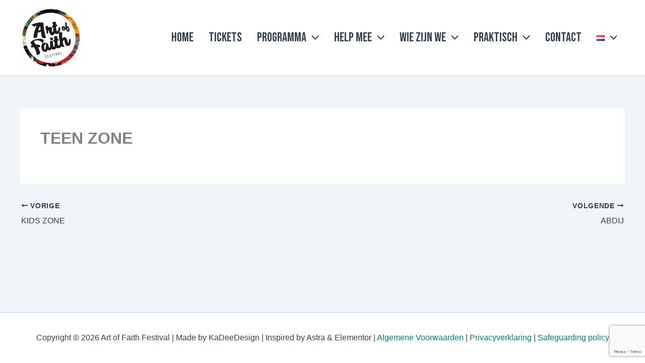

--- FILE ---
content_type: text/html; charset=utf-8
request_url: https://www.google.com/recaptcha/api2/anchor?ar=1&k=6LeqwSgqAAAAAFFwm--70EoyF0hGeJ04K1QRg_Bw&co=aHR0cHM6Ly9hcnRvZmZhaXRoZmVzdGl2YWwuYmU6NDQz&hl=en&v=PoyoqOPhxBO7pBk68S4YbpHZ&size=invisible&anchor-ms=20000&execute-ms=30000&cb=mcyhaenbe7y3
body_size: 48742
content:
<!DOCTYPE HTML><html dir="ltr" lang="en"><head><meta http-equiv="Content-Type" content="text/html; charset=UTF-8">
<meta http-equiv="X-UA-Compatible" content="IE=edge">
<title>reCAPTCHA</title>
<style type="text/css">
/* cyrillic-ext */
@font-face {
  font-family: 'Roboto';
  font-style: normal;
  font-weight: 400;
  font-stretch: 100%;
  src: url(//fonts.gstatic.com/s/roboto/v48/KFO7CnqEu92Fr1ME7kSn66aGLdTylUAMa3GUBHMdazTgWw.woff2) format('woff2');
  unicode-range: U+0460-052F, U+1C80-1C8A, U+20B4, U+2DE0-2DFF, U+A640-A69F, U+FE2E-FE2F;
}
/* cyrillic */
@font-face {
  font-family: 'Roboto';
  font-style: normal;
  font-weight: 400;
  font-stretch: 100%;
  src: url(//fonts.gstatic.com/s/roboto/v48/KFO7CnqEu92Fr1ME7kSn66aGLdTylUAMa3iUBHMdazTgWw.woff2) format('woff2');
  unicode-range: U+0301, U+0400-045F, U+0490-0491, U+04B0-04B1, U+2116;
}
/* greek-ext */
@font-face {
  font-family: 'Roboto';
  font-style: normal;
  font-weight: 400;
  font-stretch: 100%;
  src: url(//fonts.gstatic.com/s/roboto/v48/KFO7CnqEu92Fr1ME7kSn66aGLdTylUAMa3CUBHMdazTgWw.woff2) format('woff2');
  unicode-range: U+1F00-1FFF;
}
/* greek */
@font-face {
  font-family: 'Roboto';
  font-style: normal;
  font-weight: 400;
  font-stretch: 100%;
  src: url(//fonts.gstatic.com/s/roboto/v48/KFO7CnqEu92Fr1ME7kSn66aGLdTylUAMa3-UBHMdazTgWw.woff2) format('woff2');
  unicode-range: U+0370-0377, U+037A-037F, U+0384-038A, U+038C, U+038E-03A1, U+03A3-03FF;
}
/* math */
@font-face {
  font-family: 'Roboto';
  font-style: normal;
  font-weight: 400;
  font-stretch: 100%;
  src: url(//fonts.gstatic.com/s/roboto/v48/KFO7CnqEu92Fr1ME7kSn66aGLdTylUAMawCUBHMdazTgWw.woff2) format('woff2');
  unicode-range: U+0302-0303, U+0305, U+0307-0308, U+0310, U+0312, U+0315, U+031A, U+0326-0327, U+032C, U+032F-0330, U+0332-0333, U+0338, U+033A, U+0346, U+034D, U+0391-03A1, U+03A3-03A9, U+03B1-03C9, U+03D1, U+03D5-03D6, U+03F0-03F1, U+03F4-03F5, U+2016-2017, U+2034-2038, U+203C, U+2040, U+2043, U+2047, U+2050, U+2057, U+205F, U+2070-2071, U+2074-208E, U+2090-209C, U+20D0-20DC, U+20E1, U+20E5-20EF, U+2100-2112, U+2114-2115, U+2117-2121, U+2123-214F, U+2190, U+2192, U+2194-21AE, U+21B0-21E5, U+21F1-21F2, U+21F4-2211, U+2213-2214, U+2216-22FF, U+2308-230B, U+2310, U+2319, U+231C-2321, U+2336-237A, U+237C, U+2395, U+239B-23B7, U+23D0, U+23DC-23E1, U+2474-2475, U+25AF, U+25B3, U+25B7, U+25BD, U+25C1, U+25CA, U+25CC, U+25FB, U+266D-266F, U+27C0-27FF, U+2900-2AFF, U+2B0E-2B11, U+2B30-2B4C, U+2BFE, U+3030, U+FF5B, U+FF5D, U+1D400-1D7FF, U+1EE00-1EEFF;
}
/* symbols */
@font-face {
  font-family: 'Roboto';
  font-style: normal;
  font-weight: 400;
  font-stretch: 100%;
  src: url(//fonts.gstatic.com/s/roboto/v48/KFO7CnqEu92Fr1ME7kSn66aGLdTylUAMaxKUBHMdazTgWw.woff2) format('woff2');
  unicode-range: U+0001-000C, U+000E-001F, U+007F-009F, U+20DD-20E0, U+20E2-20E4, U+2150-218F, U+2190, U+2192, U+2194-2199, U+21AF, U+21E6-21F0, U+21F3, U+2218-2219, U+2299, U+22C4-22C6, U+2300-243F, U+2440-244A, U+2460-24FF, U+25A0-27BF, U+2800-28FF, U+2921-2922, U+2981, U+29BF, U+29EB, U+2B00-2BFF, U+4DC0-4DFF, U+FFF9-FFFB, U+10140-1018E, U+10190-1019C, U+101A0, U+101D0-101FD, U+102E0-102FB, U+10E60-10E7E, U+1D2C0-1D2D3, U+1D2E0-1D37F, U+1F000-1F0FF, U+1F100-1F1AD, U+1F1E6-1F1FF, U+1F30D-1F30F, U+1F315, U+1F31C, U+1F31E, U+1F320-1F32C, U+1F336, U+1F378, U+1F37D, U+1F382, U+1F393-1F39F, U+1F3A7-1F3A8, U+1F3AC-1F3AF, U+1F3C2, U+1F3C4-1F3C6, U+1F3CA-1F3CE, U+1F3D4-1F3E0, U+1F3ED, U+1F3F1-1F3F3, U+1F3F5-1F3F7, U+1F408, U+1F415, U+1F41F, U+1F426, U+1F43F, U+1F441-1F442, U+1F444, U+1F446-1F449, U+1F44C-1F44E, U+1F453, U+1F46A, U+1F47D, U+1F4A3, U+1F4B0, U+1F4B3, U+1F4B9, U+1F4BB, U+1F4BF, U+1F4C8-1F4CB, U+1F4D6, U+1F4DA, U+1F4DF, U+1F4E3-1F4E6, U+1F4EA-1F4ED, U+1F4F7, U+1F4F9-1F4FB, U+1F4FD-1F4FE, U+1F503, U+1F507-1F50B, U+1F50D, U+1F512-1F513, U+1F53E-1F54A, U+1F54F-1F5FA, U+1F610, U+1F650-1F67F, U+1F687, U+1F68D, U+1F691, U+1F694, U+1F698, U+1F6AD, U+1F6B2, U+1F6B9-1F6BA, U+1F6BC, U+1F6C6-1F6CF, U+1F6D3-1F6D7, U+1F6E0-1F6EA, U+1F6F0-1F6F3, U+1F6F7-1F6FC, U+1F700-1F7FF, U+1F800-1F80B, U+1F810-1F847, U+1F850-1F859, U+1F860-1F887, U+1F890-1F8AD, U+1F8B0-1F8BB, U+1F8C0-1F8C1, U+1F900-1F90B, U+1F93B, U+1F946, U+1F984, U+1F996, U+1F9E9, U+1FA00-1FA6F, U+1FA70-1FA7C, U+1FA80-1FA89, U+1FA8F-1FAC6, U+1FACE-1FADC, U+1FADF-1FAE9, U+1FAF0-1FAF8, U+1FB00-1FBFF;
}
/* vietnamese */
@font-face {
  font-family: 'Roboto';
  font-style: normal;
  font-weight: 400;
  font-stretch: 100%;
  src: url(//fonts.gstatic.com/s/roboto/v48/KFO7CnqEu92Fr1ME7kSn66aGLdTylUAMa3OUBHMdazTgWw.woff2) format('woff2');
  unicode-range: U+0102-0103, U+0110-0111, U+0128-0129, U+0168-0169, U+01A0-01A1, U+01AF-01B0, U+0300-0301, U+0303-0304, U+0308-0309, U+0323, U+0329, U+1EA0-1EF9, U+20AB;
}
/* latin-ext */
@font-face {
  font-family: 'Roboto';
  font-style: normal;
  font-weight: 400;
  font-stretch: 100%;
  src: url(//fonts.gstatic.com/s/roboto/v48/KFO7CnqEu92Fr1ME7kSn66aGLdTylUAMa3KUBHMdazTgWw.woff2) format('woff2');
  unicode-range: U+0100-02BA, U+02BD-02C5, U+02C7-02CC, U+02CE-02D7, U+02DD-02FF, U+0304, U+0308, U+0329, U+1D00-1DBF, U+1E00-1E9F, U+1EF2-1EFF, U+2020, U+20A0-20AB, U+20AD-20C0, U+2113, U+2C60-2C7F, U+A720-A7FF;
}
/* latin */
@font-face {
  font-family: 'Roboto';
  font-style: normal;
  font-weight: 400;
  font-stretch: 100%;
  src: url(//fonts.gstatic.com/s/roboto/v48/KFO7CnqEu92Fr1ME7kSn66aGLdTylUAMa3yUBHMdazQ.woff2) format('woff2');
  unicode-range: U+0000-00FF, U+0131, U+0152-0153, U+02BB-02BC, U+02C6, U+02DA, U+02DC, U+0304, U+0308, U+0329, U+2000-206F, U+20AC, U+2122, U+2191, U+2193, U+2212, U+2215, U+FEFF, U+FFFD;
}
/* cyrillic-ext */
@font-face {
  font-family: 'Roboto';
  font-style: normal;
  font-weight: 500;
  font-stretch: 100%;
  src: url(//fonts.gstatic.com/s/roboto/v48/KFO7CnqEu92Fr1ME7kSn66aGLdTylUAMa3GUBHMdazTgWw.woff2) format('woff2');
  unicode-range: U+0460-052F, U+1C80-1C8A, U+20B4, U+2DE0-2DFF, U+A640-A69F, U+FE2E-FE2F;
}
/* cyrillic */
@font-face {
  font-family: 'Roboto';
  font-style: normal;
  font-weight: 500;
  font-stretch: 100%;
  src: url(//fonts.gstatic.com/s/roboto/v48/KFO7CnqEu92Fr1ME7kSn66aGLdTylUAMa3iUBHMdazTgWw.woff2) format('woff2');
  unicode-range: U+0301, U+0400-045F, U+0490-0491, U+04B0-04B1, U+2116;
}
/* greek-ext */
@font-face {
  font-family: 'Roboto';
  font-style: normal;
  font-weight: 500;
  font-stretch: 100%;
  src: url(//fonts.gstatic.com/s/roboto/v48/KFO7CnqEu92Fr1ME7kSn66aGLdTylUAMa3CUBHMdazTgWw.woff2) format('woff2');
  unicode-range: U+1F00-1FFF;
}
/* greek */
@font-face {
  font-family: 'Roboto';
  font-style: normal;
  font-weight: 500;
  font-stretch: 100%;
  src: url(//fonts.gstatic.com/s/roboto/v48/KFO7CnqEu92Fr1ME7kSn66aGLdTylUAMa3-UBHMdazTgWw.woff2) format('woff2');
  unicode-range: U+0370-0377, U+037A-037F, U+0384-038A, U+038C, U+038E-03A1, U+03A3-03FF;
}
/* math */
@font-face {
  font-family: 'Roboto';
  font-style: normal;
  font-weight: 500;
  font-stretch: 100%;
  src: url(//fonts.gstatic.com/s/roboto/v48/KFO7CnqEu92Fr1ME7kSn66aGLdTylUAMawCUBHMdazTgWw.woff2) format('woff2');
  unicode-range: U+0302-0303, U+0305, U+0307-0308, U+0310, U+0312, U+0315, U+031A, U+0326-0327, U+032C, U+032F-0330, U+0332-0333, U+0338, U+033A, U+0346, U+034D, U+0391-03A1, U+03A3-03A9, U+03B1-03C9, U+03D1, U+03D5-03D6, U+03F0-03F1, U+03F4-03F5, U+2016-2017, U+2034-2038, U+203C, U+2040, U+2043, U+2047, U+2050, U+2057, U+205F, U+2070-2071, U+2074-208E, U+2090-209C, U+20D0-20DC, U+20E1, U+20E5-20EF, U+2100-2112, U+2114-2115, U+2117-2121, U+2123-214F, U+2190, U+2192, U+2194-21AE, U+21B0-21E5, U+21F1-21F2, U+21F4-2211, U+2213-2214, U+2216-22FF, U+2308-230B, U+2310, U+2319, U+231C-2321, U+2336-237A, U+237C, U+2395, U+239B-23B7, U+23D0, U+23DC-23E1, U+2474-2475, U+25AF, U+25B3, U+25B7, U+25BD, U+25C1, U+25CA, U+25CC, U+25FB, U+266D-266F, U+27C0-27FF, U+2900-2AFF, U+2B0E-2B11, U+2B30-2B4C, U+2BFE, U+3030, U+FF5B, U+FF5D, U+1D400-1D7FF, U+1EE00-1EEFF;
}
/* symbols */
@font-face {
  font-family: 'Roboto';
  font-style: normal;
  font-weight: 500;
  font-stretch: 100%;
  src: url(//fonts.gstatic.com/s/roboto/v48/KFO7CnqEu92Fr1ME7kSn66aGLdTylUAMaxKUBHMdazTgWw.woff2) format('woff2');
  unicode-range: U+0001-000C, U+000E-001F, U+007F-009F, U+20DD-20E0, U+20E2-20E4, U+2150-218F, U+2190, U+2192, U+2194-2199, U+21AF, U+21E6-21F0, U+21F3, U+2218-2219, U+2299, U+22C4-22C6, U+2300-243F, U+2440-244A, U+2460-24FF, U+25A0-27BF, U+2800-28FF, U+2921-2922, U+2981, U+29BF, U+29EB, U+2B00-2BFF, U+4DC0-4DFF, U+FFF9-FFFB, U+10140-1018E, U+10190-1019C, U+101A0, U+101D0-101FD, U+102E0-102FB, U+10E60-10E7E, U+1D2C0-1D2D3, U+1D2E0-1D37F, U+1F000-1F0FF, U+1F100-1F1AD, U+1F1E6-1F1FF, U+1F30D-1F30F, U+1F315, U+1F31C, U+1F31E, U+1F320-1F32C, U+1F336, U+1F378, U+1F37D, U+1F382, U+1F393-1F39F, U+1F3A7-1F3A8, U+1F3AC-1F3AF, U+1F3C2, U+1F3C4-1F3C6, U+1F3CA-1F3CE, U+1F3D4-1F3E0, U+1F3ED, U+1F3F1-1F3F3, U+1F3F5-1F3F7, U+1F408, U+1F415, U+1F41F, U+1F426, U+1F43F, U+1F441-1F442, U+1F444, U+1F446-1F449, U+1F44C-1F44E, U+1F453, U+1F46A, U+1F47D, U+1F4A3, U+1F4B0, U+1F4B3, U+1F4B9, U+1F4BB, U+1F4BF, U+1F4C8-1F4CB, U+1F4D6, U+1F4DA, U+1F4DF, U+1F4E3-1F4E6, U+1F4EA-1F4ED, U+1F4F7, U+1F4F9-1F4FB, U+1F4FD-1F4FE, U+1F503, U+1F507-1F50B, U+1F50D, U+1F512-1F513, U+1F53E-1F54A, U+1F54F-1F5FA, U+1F610, U+1F650-1F67F, U+1F687, U+1F68D, U+1F691, U+1F694, U+1F698, U+1F6AD, U+1F6B2, U+1F6B9-1F6BA, U+1F6BC, U+1F6C6-1F6CF, U+1F6D3-1F6D7, U+1F6E0-1F6EA, U+1F6F0-1F6F3, U+1F6F7-1F6FC, U+1F700-1F7FF, U+1F800-1F80B, U+1F810-1F847, U+1F850-1F859, U+1F860-1F887, U+1F890-1F8AD, U+1F8B0-1F8BB, U+1F8C0-1F8C1, U+1F900-1F90B, U+1F93B, U+1F946, U+1F984, U+1F996, U+1F9E9, U+1FA00-1FA6F, U+1FA70-1FA7C, U+1FA80-1FA89, U+1FA8F-1FAC6, U+1FACE-1FADC, U+1FADF-1FAE9, U+1FAF0-1FAF8, U+1FB00-1FBFF;
}
/* vietnamese */
@font-face {
  font-family: 'Roboto';
  font-style: normal;
  font-weight: 500;
  font-stretch: 100%;
  src: url(//fonts.gstatic.com/s/roboto/v48/KFO7CnqEu92Fr1ME7kSn66aGLdTylUAMa3OUBHMdazTgWw.woff2) format('woff2');
  unicode-range: U+0102-0103, U+0110-0111, U+0128-0129, U+0168-0169, U+01A0-01A1, U+01AF-01B0, U+0300-0301, U+0303-0304, U+0308-0309, U+0323, U+0329, U+1EA0-1EF9, U+20AB;
}
/* latin-ext */
@font-face {
  font-family: 'Roboto';
  font-style: normal;
  font-weight: 500;
  font-stretch: 100%;
  src: url(//fonts.gstatic.com/s/roboto/v48/KFO7CnqEu92Fr1ME7kSn66aGLdTylUAMa3KUBHMdazTgWw.woff2) format('woff2');
  unicode-range: U+0100-02BA, U+02BD-02C5, U+02C7-02CC, U+02CE-02D7, U+02DD-02FF, U+0304, U+0308, U+0329, U+1D00-1DBF, U+1E00-1E9F, U+1EF2-1EFF, U+2020, U+20A0-20AB, U+20AD-20C0, U+2113, U+2C60-2C7F, U+A720-A7FF;
}
/* latin */
@font-face {
  font-family: 'Roboto';
  font-style: normal;
  font-weight: 500;
  font-stretch: 100%;
  src: url(//fonts.gstatic.com/s/roboto/v48/KFO7CnqEu92Fr1ME7kSn66aGLdTylUAMa3yUBHMdazQ.woff2) format('woff2');
  unicode-range: U+0000-00FF, U+0131, U+0152-0153, U+02BB-02BC, U+02C6, U+02DA, U+02DC, U+0304, U+0308, U+0329, U+2000-206F, U+20AC, U+2122, U+2191, U+2193, U+2212, U+2215, U+FEFF, U+FFFD;
}
/* cyrillic-ext */
@font-face {
  font-family: 'Roboto';
  font-style: normal;
  font-weight: 900;
  font-stretch: 100%;
  src: url(//fonts.gstatic.com/s/roboto/v48/KFO7CnqEu92Fr1ME7kSn66aGLdTylUAMa3GUBHMdazTgWw.woff2) format('woff2');
  unicode-range: U+0460-052F, U+1C80-1C8A, U+20B4, U+2DE0-2DFF, U+A640-A69F, U+FE2E-FE2F;
}
/* cyrillic */
@font-face {
  font-family: 'Roboto';
  font-style: normal;
  font-weight: 900;
  font-stretch: 100%;
  src: url(//fonts.gstatic.com/s/roboto/v48/KFO7CnqEu92Fr1ME7kSn66aGLdTylUAMa3iUBHMdazTgWw.woff2) format('woff2');
  unicode-range: U+0301, U+0400-045F, U+0490-0491, U+04B0-04B1, U+2116;
}
/* greek-ext */
@font-face {
  font-family: 'Roboto';
  font-style: normal;
  font-weight: 900;
  font-stretch: 100%;
  src: url(//fonts.gstatic.com/s/roboto/v48/KFO7CnqEu92Fr1ME7kSn66aGLdTylUAMa3CUBHMdazTgWw.woff2) format('woff2');
  unicode-range: U+1F00-1FFF;
}
/* greek */
@font-face {
  font-family: 'Roboto';
  font-style: normal;
  font-weight: 900;
  font-stretch: 100%;
  src: url(//fonts.gstatic.com/s/roboto/v48/KFO7CnqEu92Fr1ME7kSn66aGLdTylUAMa3-UBHMdazTgWw.woff2) format('woff2');
  unicode-range: U+0370-0377, U+037A-037F, U+0384-038A, U+038C, U+038E-03A1, U+03A3-03FF;
}
/* math */
@font-face {
  font-family: 'Roboto';
  font-style: normal;
  font-weight: 900;
  font-stretch: 100%;
  src: url(//fonts.gstatic.com/s/roboto/v48/KFO7CnqEu92Fr1ME7kSn66aGLdTylUAMawCUBHMdazTgWw.woff2) format('woff2');
  unicode-range: U+0302-0303, U+0305, U+0307-0308, U+0310, U+0312, U+0315, U+031A, U+0326-0327, U+032C, U+032F-0330, U+0332-0333, U+0338, U+033A, U+0346, U+034D, U+0391-03A1, U+03A3-03A9, U+03B1-03C9, U+03D1, U+03D5-03D6, U+03F0-03F1, U+03F4-03F5, U+2016-2017, U+2034-2038, U+203C, U+2040, U+2043, U+2047, U+2050, U+2057, U+205F, U+2070-2071, U+2074-208E, U+2090-209C, U+20D0-20DC, U+20E1, U+20E5-20EF, U+2100-2112, U+2114-2115, U+2117-2121, U+2123-214F, U+2190, U+2192, U+2194-21AE, U+21B0-21E5, U+21F1-21F2, U+21F4-2211, U+2213-2214, U+2216-22FF, U+2308-230B, U+2310, U+2319, U+231C-2321, U+2336-237A, U+237C, U+2395, U+239B-23B7, U+23D0, U+23DC-23E1, U+2474-2475, U+25AF, U+25B3, U+25B7, U+25BD, U+25C1, U+25CA, U+25CC, U+25FB, U+266D-266F, U+27C0-27FF, U+2900-2AFF, U+2B0E-2B11, U+2B30-2B4C, U+2BFE, U+3030, U+FF5B, U+FF5D, U+1D400-1D7FF, U+1EE00-1EEFF;
}
/* symbols */
@font-face {
  font-family: 'Roboto';
  font-style: normal;
  font-weight: 900;
  font-stretch: 100%;
  src: url(//fonts.gstatic.com/s/roboto/v48/KFO7CnqEu92Fr1ME7kSn66aGLdTylUAMaxKUBHMdazTgWw.woff2) format('woff2');
  unicode-range: U+0001-000C, U+000E-001F, U+007F-009F, U+20DD-20E0, U+20E2-20E4, U+2150-218F, U+2190, U+2192, U+2194-2199, U+21AF, U+21E6-21F0, U+21F3, U+2218-2219, U+2299, U+22C4-22C6, U+2300-243F, U+2440-244A, U+2460-24FF, U+25A0-27BF, U+2800-28FF, U+2921-2922, U+2981, U+29BF, U+29EB, U+2B00-2BFF, U+4DC0-4DFF, U+FFF9-FFFB, U+10140-1018E, U+10190-1019C, U+101A0, U+101D0-101FD, U+102E0-102FB, U+10E60-10E7E, U+1D2C0-1D2D3, U+1D2E0-1D37F, U+1F000-1F0FF, U+1F100-1F1AD, U+1F1E6-1F1FF, U+1F30D-1F30F, U+1F315, U+1F31C, U+1F31E, U+1F320-1F32C, U+1F336, U+1F378, U+1F37D, U+1F382, U+1F393-1F39F, U+1F3A7-1F3A8, U+1F3AC-1F3AF, U+1F3C2, U+1F3C4-1F3C6, U+1F3CA-1F3CE, U+1F3D4-1F3E0, U+1F3ED, U+1F3F1-1F3F3, U+1F3F5-1F3F7, U+1F408, U+1F415, U+1F41F, U+1F426, U+1F43F, U+1F441-1F442, U+1F444, U+1F446-1F449, U+1F44C-1F44E, U+1F453, U+1F46A, U+1F47D, U+1F4A3, U+1F4B0, U+1F4B3, U+1F4B9, U+1F4BB, U+1F4BF, U+1F4C8-1F4CB, U+1F4D6, U+1F4DA, U+1F4DF, U+1F4E3-1F4E6, U+1F4EA-1F4ED, U+1F4F7, U+1F4F9-1F4FB, U+1F4FD-1F4FE, U+1F503, U+1F507-1F50B, U+1F50D, U+1F512-1F513, U+1F53E-1F54A, U+1F54F-1F5FA, U+1F610, U+1F650-1F67F, U+1F687, U+1F68D, U+1F691, U+1F694, U+1F698, U+1F6AD, U+1F6B2, U+1F6B9-1F6BA, U+1F6BC, U+1F6C6-1F6CF, U+1F6D3-1F6D7, U+1F6E0-1F6EA, U+1F6F0-1F6F3, U+1F6F7-1F6FC, U+1F700-1F7FF, U+1F800-1F80B, U+1F810-1F847, U+1F850-1F859, U+1F860-1F887, U+1F890-1F8AD, U+1F8B0-1F8BB, U+1F8C0-1F8C1, U+1F900-1F90B, U+1F93B, U+1F946, U+1F984, U+1F996, U+1F9E9, U+1FA00-1FA6F, U+1FA70-1FA7C, U+1FA80-1FA89, U+1FA8F-1FAC6, U+1FACE-1FADC, U+1FADF-1FAE9, U+1FAF0-1FAF8, U+1FB00-1FBFF;
}
/* vietnamese */
@font-face {
  font-family: 'Roboto';
  font-style: normal;
  font-weight: 900;
  font-stretch: 100%;
  src: url(//fonts.gstatic.com/s/roboto/v48/KFO7CnqEu92Fr1ME7kSn66aGLdTylUAMa3OUBHMdazTgWw.woff2) format('woff2');
  unicode-range: U+0102-0103, U+0110-0111, U+0128-0129, U+0168-0169, U+01A0-01A1, U+01AF-01B0, U+0300-0301, U+0303-0304, U+0308-0309, U+0323, U+0329, U+1EA0-1EF9, U+20AB;
}
/* latin-ext */
@font-face {
  font-family: 'Roboto';
  font-style: normal;
  font-weight: 900;
  font-stretch: 100%;
  src: url(//fonts.gstatic.com/s/roboto/v48/KFO7CnqEu92Fr1ME7kSn66aGLdTylUAMa3KUBHMdazTgWw.woff2) format('woff2');
  unicode-range: U+0100-02BA, U+02BD-02C5, U+02C7-02CC, U+02CE-02D7, U+02DD-02FF, U+0304, U+0308, U+0329, U+1D00-1DBF, U+1E00-1E9F, U+1EF2-1EFF, U+2020, U+20A0-20AB, U+20AD-20C0, U+2113, U+2C60-2C7F, U+A720-A7FF;
}
/* latin */
@font-face {
  font-family: 'Roboto';
  font-style: normal;
  font-weight: 900;
  font-stretch: 100%;
  src: url(//fonts.gstatic.com/s/roboto/v48/KFO7CnqEu92Fr1ME7kSn66aGLdTylUAMa3yUBHMdazQ.woff2) format('woff2');
  unicode-range: U+0000-00FF, U+0131, U+0152-0153, U+02BB-02BC, U+02C6, U+02DA, U+02DC, U+0304, U+0308, U+0329, U+2000-206F, U+20AC, U+2122, U+2191, U+2193, U+2212, U+2215, U+FEFF, U+FFFD;
}

</style>
<link rel="stylesheet" type="text/css" href="https://www.gstatic.com/recaptcha/releases/PoyoqOPhxBO7pBk68S4YbpHZ/styles__ltr.css">
<script nonce="8k6mGcesfVCbUNnEcQVHOw" type="text/javascript">window['__recaptcha_api'] = 'https://www.google.com/recaptcha/api2/';</script>
<script type="text/javascript" src="https://www.gstatic.com/recaptcha/releases/PoyoqOPhxBO7pBk68S4YbpHZ/recaptcha__en.js" nonce="8k6mGcesfVCbUNnEcQVHOw">
      
    </script></head>
<body><div id="rc-anchor-alert" class="rc-anchor-alert"></div>
<input type="hidden" id="recaptcha-token" value="[base64]">
<script type="text/javascript" nonce="8k6mGcesfVCbUNnEcQVHOw">
      recaptcha.anchor.Main.init("[\x22ainput\x22,[\x22bgdata\x22,\x22\x22,\[base64]/[base64]/[base64]/bmV3IHJbeF0oY1swXSk6RT09Mj9uZXcgclt4XShjWzBdLGNbMV0pOkU9PTM/bmV3IHJbeF0oY1swXSxjWzFdLGNbMl0pOkU9PTQ/[base64]/[base64]/[base64]/[base64]/[base64]/[base64]/[base64]/[base64]\x22,\[base64]\x22,\x22woDCgcKCQmtpw6LCik5+wrsDO8OFTRkaQhYqZ8K+w5vDlcOfwoTCisOqw6tbwoRSRiHDpMKTUFvCjz5wwoV7fcKmwozCj8KLw5bDnsOsw4AVwr8fw7nDpcKbN8KswrvDj0xqaUTCnsOOw69iw4k2wqcewq/CuAQ4XhRkAFxDfMOWEcOIdcK3wpvCv8K0Q8OCw5hhwptnw70KHBvCujI0TwvCgxLCrcKDw4bCom1HfMOpw7nCm8KtRcO3w6XCg3V4w7DCiUQZw4xsBcK5BXnCh2VGSMO4PsKZDMKKw60/wr0hbsOsw4fCssOORmnDrMKNw5bCvsKCw6dXwpQ3SV0twp/DuGg5NsKlVcKaZsOtw6kwZybCmXFqAWlQwpzClcK+w5JRUMKfCy1YLCQqf8OVWCIsNsOURsOoGkMmX8K7w7nCosOqwojClsKhdRjDkcKfwoTClxUnw6pXwrvDsAXDhF/DocO2w4XCgXIfU2RrwotaGjjDvnnConl+KWtRDsK6QcKfwpfCsmwCLx/CpsKQw5jDihPDusKHw4zCgApaw4ZnQMOWBApQcsOIUMOWw7/[base64]/wqHCk8OxwoBAw6BZQy0Hw73CksOOA8Orw6lYwoLDrkPClxvCiMO2w7HDrcORQcKCwrIQwpzCq8OwwoFuwoHDqAjDiAjDok48wrTCjlfCoiZicMKXXsO1w65Tw43DlsOQZMKiBmNzasOvw5rDtsO/w57DiMKfw47Ci8OgK8KYRRvCtFDDhcOMwqLCp8O1w7LCmsKXA8OAw5M3XkNFNVDDo8O5KcOAwr5yw6YKw5TDnMKOw6cnwo7DmcKVcMOEw4Bhw5I9C8OwYDTCu3/[base64]/[base64]/[base64]/DlC/Cj0HDnMOHwoLDq8O7w4fCiRJDIT0PIMKKw7fCnD1iwr14TTHDlhDDlcOewqvCpTLDm2rCh8KVwqHDosKtwo/DhQkPecOdZcKFNx3DkCDDjEXDssO+RhfCnkV/[base64]/DrDjDp8KQL8Kqwq7CocO5woRyw5jCtG3Dn8Ofw4rCmEPDicKpwq00w4HDixIEw6FwG0nDnMKYwrzCgRsSdcOiGsKoNgBlGEbDk8K5w4bCgMKuwpxRwo3Dl8O6cSc6wojDp3nDhsKmwo4hN8KCwpPDscKhJwDCtMKPD3PDnGZ8woDCu38iwpsTwrYSwoJ/w4HDkcO4RMKDw7lWRigQZsKtw6pswoc4axtoOjTDoHnChE1Yw67DrzJNFVUCw75qw77DiMOOKsK7w7jCvcKYJcO1G8O1wrk6w5zCuktiwoZXwpx5MMOgw6rCpsOJSHfCh8O2wqdxMsOdwrjCoMKiJcO2woJeQTfDpmwgw7rCrzTDucOtEMO8HyYlw6/CvCsVwr1BY8KKCGHDgsKLw5chwoXChcKKdMOWw5UiGMK0C8OVw78ow65Sw4PCr8OJwpoNw4HCgcK8woXDpsKrGsOpw4ctQX1dYMKfZEHCgnPCvx/DqcKwV0EHwp1Rw41cw4vDmiJpw7vCmsKNwo0bNMOIwp3DiTwEwrR2bEPCplstw7dgLTBlchDDpwxlN2haw6Fxw4dxwrvCk8O3w7/[base64]/[base64]/CpUTClcOBw6pHw6BNT8OgwqxvShxUw5lAw7DDnMKmwoB4RiHDuMKeN8KYT8O9w6HDm8OxC3TCtjsvG8OGeMOXwrHDuXIyF3svEcO8BMK4HcKEwq1QwoHCqMKgLiTCksKpwoRcwpEWwqvDkEMXw4UUSxwUw7rCvkQ1A2Aawq/Chl1Kbk3DosKleSLDlcKpwohSw4QWI8O/OBV/TMOwPHJ7w4hYwrQ2w73ClsOawrIuCCl6wpR8E8Ouwr7CgEtMfzZtwrM5J3fCvMKUwqJIwowjwo3Dm8KWw5kxwohhwqPDr8KKwqTDqhbCoMKfL3JtDHIywpB4w6A1VcORw7jCkUIgY0/DnsKTwoZQw6wXbMK3wrlcV3TCuyFIwph8wpjCnnLChQ8kwp7DpyzCmmLChcOaw5Z9Ei0kw5tbG8KYXsK8w6vCiWDCvTbCkizDoMKsw5fDhsOKc8OuC8Oqw4FgwoweIXZRVsOhEMOcwo4IeV55FVg8fcKgNHJKXAzDgsK9wpggwpUhMzzDisO/UMOVIMKMw73DhMKxEBNpw6TDqApVwpIeBsK7UsOqwqvDt37CrcOOVcKmw6tiawLCucOgw65iw6k4w6PCncOzY8OsaCdzR8Knw7XClMKtwrARK8O0wr7Ct8KUSkZMcMKww6UTwqEjdMOjw487w5I4ccKTw5oOwrdbUMO2w75vwoDCryrCtwXDpMKHw5VEwpjClT/[base64]/DuhMVVAInVG/CisKqJzlMWsKIVSEGwop2LhonXnYhEHlmw4jDqMKlwojDhXfDpghDwrMjw4rCi3jCvcOZw4Y3HWo8OcOCwoHDqE1two3DrsKfFUrDpsO1N8KwwoUwwqjDmWIebTV2JUHCn1FEEcO1wq99w7BQwqBNwrfDtsOvwpZ0cHkNG8KGw64XcMOAUcKRC1zDmmcGw5/[base64]/CnsOYwpNJVcK5ZWN2NEsPwqXDpsOXAsKPw4rDnhNMT0jCr2IdwrdMw4LCkiVmWA9gwp3CpXgFT0FmFsKmDcKkwoszwp7ChVrDkFYWw4LCgzZzw7vClQEcK8Oywr5Sw77DosOgw5rDqMKmKMO6w6/Ds2QBw4N8wox6JsKjPsKFwqYbZcOhwqZgwrgxSMKRw5YLPxvDl8OUw5UKw5kyTsKWF8OKwpLCusKCXytRWQ3Cki7CgwbDnMOgWMOOwrbCk8OyAAAnIBHDlSICCB5UNcKbw5sawp8VZkkWGMO2wqE3BMOOwplNXsO/w5Unw7nClSrCkh90L8KOw5HCjcKiw4zCusK+w6jDk8OBw4bDn8Kaw5AUw75sDsO+UcKaw5Rew63CgwJZBWQ7BsOwBxJmQ8K+IH3DrDlkUHAtwprDgsO/w77CscK9UcOmZMKxeH9HwpR3wr7CmksKQ8KYF33DhnLCjMKAEkLCgMKAAsO/[base64]/DjSbCjcO/LT84w7HDmsKodRMMworCqMO9w4I4wrPDqcOBw5zDsVxIUXbCuCcAw67DhMOWWxLCr8OeVsKjDMKlwoTDrSc0woXDgFYAK2nDu8O7aVhbQQF9wqoCw61aCcOVfMOnRXgNEyvDnsKwVC8XwrQJw6lKEsOqUVoQwrrDlCBCw4vCgWcewpPCjcKPZittTHUyKRg/w5nCusK9wrNswpPCilPDp8KGZ8KqLGPCjMKLcsOKw4XCnx3CvsO8dcKadFvCpjjDlsOSKwjCmznCosONVMKwCUouZ3h/JXXCvsK7w5QtwrJvPxN8w6PCqsK8w7PDgMKXw7DCpykGB8OBOAbDhipqw4HCgsOyS8OCwr7CuwDDpMKnwpFTOcKVwqjDh8OnSjwCRsOXw4PChl9bP2R1wo/Dv8KYw4hLdBXCq8KZw5/DisKOwrjCigkOwqhow5zDnUjDrMOHbG1oAWEDwrlpfsKrw6Z3fnTDjsKrwobDlgwmHMKpIMKCw7siwrh2BMKfSh7DhilOJcOOw5oCwrYdRnZQwrIRSFPCq2/[base64]/Dokh+w40DTsKMeMKawoBjHhPCi20SCMK8XlrCuMOCwpFLw5RCwq8Cwr7DrsOKw5XCsXXChnkaA8KDVEJ8dVXCo2NQw7zCoAvCqcOrGBg8wo8gJEQAw6bCgsOzOXPCk05ycsOuKcOHIcKvbsOcwrxVwrXDvgEsY2/DtCvCqyTCikEVT8KEw74dUsOrDRtWwr/DqsOmIX0RLMKEKsOdwqTCkA3Csj4EMmVdwp3CmEvDozHDhHF2IDpOw67CnnLDrMOYw5sOw5V/[base64]/Cr2jDpcKEDMKgIMKJYyTDjy7CjGTDnHd/[base64]/EsOawocxMsKTw6jDl8KawoDDtjMmw5R5eltgHcKXw5XCqVQ8fcKiwo3Cr1B+LmPCkTFIZcO4FsO2S0PCmcOrZcKNw48ewoLCi27DkyJ8ZCBcJWDCtsO3HVPCusK/AcKTMFRFKcKFw5FvQMK2w59Hw7rClSTCh8KaSlLCpRrCoGbCrsO1w6pTYsOUwoPDi8O5aMO8w63DhsKTwptkworCpMOiPhRpw6jDml5FViXCm8KYGcOxC1oTQMObTcKMW18tw6UsMznCni/CpA7CgcOaBMKJUcKVwpk7cHBtwqx7DcOJKlAbUDDDnsK2w68tHD18wo96wpPDlBDDg8O4w6XDmk0fKgwCR3ERw7l4wrJVwpsYHsOfQcO5QsKyQXY9MAnCnVU2VcKzSz0+wqvCllZuwrDDrxXCrEjDpcOPwqDCnsOIZ8O6b8KMaW3Cs2/[base64]/[base64]/CvVPDklt2w50FcAMUwoQawqRZVS/Ds2dGXMOCw50pwojDucKgLsOXT8Kpw57DtMOoUjNow4vDq8KIw5Fjw6zCjznCh8O6w7FnwpFaw7fDpMOWw5sUZzPChw4twoIxw5DDv8KCwp9KO3IXwoFhw67DhSXCt8OjwqInwqFxwoMjaMOQwq3CqVdtw5s+OmIIw53DqUzCsgJcw4sEw7/DnXPCrQbDmsO0w6x5JMOCw6TCmTIzJsO8w4YRw6RFC8KxRcKCw6VwVh9ewqMQwrIsKHt4w4tSw6lVwrh0w4EHDkANcy5dw7UgBwl9P8O9VDfDqlpSWXxNw7VgfMK9TVXDiHTDpVkoenHDi8K/wq59MXjCvHrDrkTCkMOJOsOTVcORwqRaLsKAecKvw4M5wq7DrlJmwo0tGsOaw5rDscOXRcOQRcOYOQjCqMK3GMOgw41uwohhKTBCRMKew5zDuTvDpHzCi1DDkcO4wrZ0w7ZwwoXDt011CFhsw7ZUUBvCrQcHQQnCnA/CnEFjPDNXL3rCvcKgBsOCT8Olw5vDrznDicKfPcKew5JLZ8OZXknCscKaFThpaMOdURTDgMOeTB/CsMK1w67Dq8OECcK6LsKrX0B6ND7DjcKNFhHCjsKDw4vDnMOwGwbCgBoxT8KQYGfDvcOqwrEeP8Kxw7A+C8KqMMKJw53CpcKQwq/DtcO/w6gSQMKHwrMaCTYuw57ChMOZO1ZtbwNlwqlFwqNwWcKDYsO8w79CI8OewoM9w6E/wqrCn2cuw5dNw68sblg7wqnCqEpybMOdw5BNw6I/w7tQZcO3w7bDgcKjw7QyeMONDxfDkA/[base64]/CiEHCiAvChMKww59ewqoBw452ek9PbjzCiVwNwo8fw4V0w7/DpTbDunHDnsOqCXBTw7/DmsOFw6TCgA7DqMKTfMOzw7dhwpU5Wi9SfsK5w6LDncKswrXChsKsCMOobRbCjD1XwrjCl8K+NMK1wrNNwodYYsKXw5xnXXvCvcO2w7F4TcKZGgjCrcOSCTEtbEsSTnrCvGx+LE7CpsK1InVfX8Oqb8Kqw4PChG3DlcOAw7BHw5/ClQ/DvcKsFHHChcKeRcKXByXDhGLDuRFNwqR2w7hwwr/CtlrDucKIXyPCtMOlWm/DnTTDtW0Lw5TDni8gwoMJw43Cg01swro6bcOvLsKQwoDDnh0Kw77CpMOrWcOjwoNRwqIkwp3CigIKAg3Ct3XDrcKqw6XCjwLDi3ouWj8lD8KkwrRXwoXCocKZwp/DukvCi1UKwrMzfcK8wqfDo8Kiw4TDqjUKwpJVGcKgwrTDncOJL3oZwrgJKMOwXsK2w7QATyLDmAQxw5nCj8KgU1cKVknDg8KSB8Ozwr/DisO9H8Kuw5o2H8OueirDlwHDtMKzaMOgw5jDhsKow4l1BgUtw7oBayrCkcOtw6d6fjHDsirDqMKGwo5kRxAaw4LCp0UCwrIhHwPDqcOnw6bCnEZhw61pwp/CiT3DrzI9w6XDlQ/Dr8Kgw5AiTMK+wp/DjEHCtEHDksO9w6MQCBgtw7kww7QLfcOdWsOnwrrCtxfCh3bCvsKabAZddcKjwozCmsOnwrLDh8KzJj48YwDDlw/DhsKkT18qYsKJW8OYw4fCgMO+F8KBw44rQsKSwptpPsOlw5rDjyxWw5/CrcKcYMOZw5Uhwo1mw7XCtsOLDcKxwrVZw5/[base64]/E8Kcwr/DjS7DuA5kw6gVb8OHcsKpw4fCg3Bywrg/VwnDh8Oqw57Di0bCtMOHwopOw6E0N1PDjk8kaRnCsnTCvMKcL8OJKMKBwr7DtsOmwpZUEMOfwpB8MVHDusKKfAnCvhVOI0zDqsO4w5PCrsOxwrFnw5rCnsK+w6V4w4sIw7Nbw7PCvyQPw4tswpUTw5IneMK/WMKTbMKYw7QkHsK6wpFwUsOpw5UrwowNwrQhw6DDmMOoZMO7w6HDkhFPwpBOw6NEXUh7wrvDr8Kywq7CowLCj8O/ZMKAwoMhcMOEwoN3QUfCk8OHwpzCgRHCqcKHFMK8w77CvE7Cg8K8w78qw4LDvmJ+agVWaMO6wpVGwq7CmsKzK8KewobCrcOgworCiMOudiIsI8OPEcKCalsCUUbDsTRSwoZKTHrDp8K4S8OxcMKBw70swq/CuzJ1w4HCj8KySMO5NSbDlMKbwqJeXRjCl8Kgbzd8wrYqZcOdw6Ubw6bCgB3CgQjDmRLDvsOFYcKzwrPDnXvDtcKTwr/ClGRBJsOFe8Krw6nCgkPDs8K2OsK5w7XCncOmf1t0w4/CklPDl0nCrXJeAMOIMVUuHsKWw6jDuMKta1/DuyDDrgXCuMOgw4B1wpQPYsOcw6nDgsOew7Ekw51YA8OQLn9owrMlLkbDmMKJc8Olw4bCs38JGFvDiQvDosK2w7PCgMORw77Dvit9w7vDjx/CmsOPw7ccwqDDs19JUcOcGcKyw6PCgcK7Lg/CgXpXw5fCiMONwqhAw4nDj3fDkMK3ARcdMC1bdikWQMK4w4rCmEZQTsORw5cyHMK4P0/Cs8OowoTCmsOtwpxbAFoKIG5gWQg3XcOKw6R9OSXDj8KCV8Oew75KZl/DlRrCjGDCmsKtw5PDglh7eE4sw7FcASrDuD57woIAGcKPw6jDmRXCgcO9w6Fwwp/Ct8Kwf8K3YEnCr8Olw5PDhcKxZMORw7zCrMKVw50QwqIZwrRvwqPCqsO4w40/[base64]/DiQrDqFbCv3HCk8K5w4JJwrHDucOuIhbDhhzCrcKyGzbCvXjDvsKQw409FcOCQ0M1woDClWvDmE/[base64]/Dt3wcw4sNcmHDucOzwqbDuj7Du8O+ZsKkw4McDxN5Hz/DsCd3wpfDpsOkBQLDmsKlbVdhPcO1wqLDscO9w7DDm03DsMONdEnCoMKmwp8Pw77CuU7DgsOQB8K6w4MoezIBwo/CtEtqRzTCkwo7ekM1w6QBwrDDmcOGw6UVTjY8LWsJwr7DgUzCjHg2OcK/ECjDocORTgrDuDfCvsKdZDAoZsKMw57DnhkUw7bCusKORcOaw53CncOaw5F+w6vDocKASh3CvGRgw67Dl8OVw5FBeSTDgsKHYsK/wqxGI8OKwr7CusKUw7nCqMOBE8OCwprDh8KxbisxcSFyFFQOwqobSS9rHVoxDsKjEMOLRXHDucOONj4iw57DkgbCssKDQcObE8OFwojCsCEFETUbwolzRcKiw5NYXsObw6XDtBPCgHERwqvDkkRgw5lQBEcaw4bCt8O+HkzDlcK/SsO6S8KPLsOxw4HCsifDpMKHAMK9MUjDo3/CscOGw7/DtCxGSsO+wrxZAyhTU0XCkG4fe8Omw7ocwoBYPULCsD/CtEYDw4pTw7vDt8KUworDkMOgJQdgwpoBS8KnZUtMAAnClXx8bggOwq8waWR/c2ZFTlBgPzcyw5USDHvCtsO8csOQwqDCoBbDkMKgG8OCV1lDwr3DksKyeR0Xwp4wasKVw7fColPDmMKWUAHCtMKVwrrDhsOmw4AywrTDmsOdF0xAw4HDkUzCpQLChE1XTiY/aRhwworCh8Ouwqo+w6fCqcKkbWLCvsOMAi7DqHLDoGvDlRh+w5tuw6LCnhxJw4TCjQAVG27CnHUOQWHCqz0twqTDqsOSMsOgw5XChsKBMMOvO8KLw6Mmw4tEwpfDmSfCrFpMwoPClhYYwq/CuQDCnsOwP8OyOXwqN8K5JCVWw5zCusO2w5sAX8OzYzHCoiHClB/CpsK9LVJMX8O1w6HCtiPCh8KiwqfCgnsQcmXCssKkw4/ClcOJw4fCoBF5w5TDn8O9wo1lw4MFw7hWFW0rw6vDnsKuOF3CsMOwbm7Dvh/[base64]/w5Vuwq8uBC3Dh1nCvRZ3TcO3w6U3U1zCk8OVR8OsFcKKT8KeNMOlw5rDgTLCh2vDkFc8F8KGbsOkJ8Oaw45qeQJ0w7p/PTxJZMOgZDJOA8KIY3EAw7DCmiAfNA1vEcO9wp9BEnLCvcK0E8OSwqnDlDlVccODw7gFbsO3HhJTwpRgRxjDuMOcQsOKwrPDhlTDjx8Bw79vYsKVworCgkt9WMOHwpRGJcOJwrR2w47ClMKmNR/[base64]/w6JMZ8Kpe8Kow7TDvsOTwqsXWMOuwqbDggLCgcODwoXDr8OwHGwfNh7Dt0nDpTQnCcKMPi/CssKuw689Hys6w4jCjcKAexjCul0Zw43CtwphbMKuKMOdw4puw5BMcwgawrrClijChMK7J2sQIAQOJmfDsMOnVCDChTDChl0BRcOzw7bDmMKDLiFJwoY6wprCsh0ffHbCsBFHwoZ4wrFCeUEjaMKuwqrCpcOKwoJ9w6DCtcKXKSXDo8OVwpVbwpLDi2/[base64]/w4/DkWwCwrVQw6XDvsOEw7NFw7LCmMKefMO2VMKxIMOYVXfDuwBxwojDvThqeXDDpsOzVGN1BsOtFsKsw5dPS1vDqcKMFMKELwnDtgbCgcKDw5zDp25zwql/woRgwoLCuzTCkMOGQE0ewrNHwqnDt8OAwrvCqsOawptYwpXDpsKgw6bDjMKuwrDDhh/CsH5TIy09wqvDlsOzw7AZfUESXUTDoyMYIsKMw74jw5bDssKww7TDgcOSw5wAw4UjAMO1wpM+w4NDL8OEwrTCgWXCscO5w5fDpsOtO8KnUsOPwr9pIcKUXMOodWfCgcOhw6PDgBTDrcONwo0mw6LCusKvw5/DrERKwovCnsOlRcOIG8O3AcOoQMO2w6dJw4LCpsO/w4DCucKfw4HDqMODUsKNw7MLw5d2J8Kzw6oWwoHDjDQkQE06w6RSw7lBSBYqWMOOwprDkMKQw5LCtnPCnCg9AsOgVcOkS8Oqwq7CjsOaTTPDvWp9AhfDpcOwE8KtPCQrbMO3B3TDkMOaGcKUw6nCosKoF8Kfw7HDgUrClSzCkG/CtsOSw5XDvMOjOE0WMihKARrDh8OLw4XCocOXwoPDtcKKHcKsLSkxG2Mew497ecOCcQTDh8KZw5ojw43CqQM9w5DCiMOswrLCmn3CjMO8w63DosKuwrpSw5k/PsKrwpfCi8KgJcOpa8OywrnCh8KnGBfCq2/Dk0fCgsKWw691JxlYK8OMwrIXcMKdwq/DkMKcYTfDosKLasOVw6DCnMOCTMKGGTEeDSjCi8K0SsKPXR8Lw4/Dg3oCJsOoSw1MwpjCmsOwVy/[base64]/CnsOOwrRxGMK6wqrDn8OZTsOsQ8KiwpDDvsK5wp3DmBpCwr/CjsKtZsKYRsKlIMKMf0TDiFvCscO/D8OcD2cmwq1nwq7Cg2rDvmE/AcKtMELDkFEnwooyFlrDhQLCtFnCoWnDrMOkw5rCncO1woLCij7DkX3DjcOOwq1cJ8K4w4Uxw5/CtkhQw5hyABDDnFzDmcKVwo1xEEDCiBHDhsKWYVLDuHAwKkFmwqsjEsOcw43Cn8OqJsKuBjpGSwU+woRsw5rCvMKhAHBoUcKUw4gMw4lwfnMHI0nDqMK1bC4JUwrDg8O3w4TDin/Co8OZXDBBGyHCrMO4DTbCv8O1worDtAzDtjIMYsKzw4RXw4rDuT4Awo/[base64]/woLDgsKywpDDvQXDiGXCsk3DnMKZwoMELj3DoT/CpD/DtcKKP8OIwrMjwoMUXMKHazFww41AX3tTwrHCqsOkB8KqIDrDoHHCucKVw7PClXdfw4TDu0rDmnYRNjLDj1F/dDPDpsOILMKGw6Yqw5hAwqIrVm5HDi/Cp8Kow4HCgmRDw4rCpBXDmTfDn8O/w5EWGDIoUsK+w5bCgcKracOCw6tkwrEiw4VZEsKOwrQ/w5gaw5pYBcOWDyp3X8K2w7U2wqfDpsOhwrkqw7vDiT/DrQDClMOMB3VpCcK+McKrPUgaw4N5wotzw7QawpgVworCsALDh8OTNcKww5Bfw7LCvMK/XcKRw7vDtCxZUyjDpWDCg8OdLcKqDcOUFhBUw6s9w7fDjlIkwpLDo0cUdMKmMWjCscKzdcOARSdvMMKCwoRNwqAEwqDDqAzDtF47w5ZqSmLCrMOaw47DhcKMwo4UaAQKwrpewqzDqcKMwpMpw7BgwobCmhZlw51ww7MFw7Qfw4Jbw67CrMKvByzCnXxrwqxbZwMhwq/Cm8OMGsKaBk/[base64]/CosKtwoVLQAcxwo/[base64]/CnMOSPB9Lwodmw4kyWMK1w5zCiMOoBsOZXyUnwqjDmsKbw5ENMMKXwohwwoLDnQZ6AcOtLn3Ck8KyUQnDpFHCh2DCvcKPwonCr8KfNB7Ct8KoPi8Hw4gSVjEow7RDZzjCpALDsGU3KcKKccKzw4LDp1rDj8Oyw5vDr3LDj2nCqX3CisK9w5Q+w642XmE3AcOIwo/CjzvDvMKPwpnDuGVLE0kAFhDDuBULw5PDnCtGwr9gJx7CrMKtw7nDl8OKTXjCui/CssKPNsOcIGI3wprDtsO4wrrCnkkuK8OEIMOywovCulfDuSPDkTDDnDfCoyxnPcKGMlpLIggowo9ZesOcw7EtYMKJVjgSXG3DhiPCqsKyKATCtQEMPMKpIErDqsOBMFDDgMO/dMOsBy0hw6/DpMOcewzCusOwQmLDlEUbwoZFwrxmwoEFwpkIw4sLazbDk03DpcKJJWMQMjDDpsKtw7MUb1nCr8OLRwLDpnPDhsONCMKfEsOxJMO/w4Jiwp7DkErCpxPDsBUBw7XCtMK6Tl1vw5x2YsOWRMORwqJ+HsO2G1JLQU9+wocoNSTCjTPCpcOVdE7CucKlwp/DgsKCARYgwp3Cv8O7w77Ctl/CmiUPRT5xf8O0BsOlNMOufcK0wrgiwqPCn8OrEcK2YV3DpTUGwpUPecKcwrnDkcK8wqQvwptHPnDCpEHCnijDjXjCnCdtwqQTDxsdNitcw5VIBMKiwrvCtx/Cl8OEU33Dgi/CthTClnROSmslRjsBw5F9ScKQJ8OmwoR9XGvDqcO5w6vDiwfCkMOoUj1jIhvDhcKhwrw6w7oUworDiGtvdsKkD8K+VG/[base64]/[base64]/[base64]/CpEIBGWfDlg/CpcOpw58kZcKIM8KWw6xfwpkANnHCk8KuZcKaFQBZwqbDnVNGw5hpUWfDnRF9w6Ugw6tVw5wXYgPCgA7CjcOdw6HDvsOhw6LCslrCp8OTwopfw7M6w5RvXcKCfsOSScKWbAXCqMOVw4zCiyvCpcK6wpgMw4/CrFTDmcKhw7/Dg8KFwonDh8O8csK8d8OGfWt3w4Emw50pElXCkA/Dm1vCu8K6w5wIccKqCWMVwotFCsOKHVEbw4jCncKYw57Cn8KXwoEsQMOnw6DCkQfDisOXWcOkNyzCvsOXfwnCs8Kpw49hwr7CrsO5wp0JEx7Cn8KZYCYQw7TDjRBew6rDjwNHWy8/w4V/wplmTcOeJ1nCh33DgcOYw5PCggBSw6bDqcK8w57CmMOFQcKieXDCv8OJw4bCv8KewoV6wqXDh3gxWxMuw6/[base64]/CuwwXw4vDucOUQwfClMOJw6nCt8OSRSoWwqrCugEKJUdPwoHDicOYwpbCohxHFnjDrTnCmsKeWsKFNFZEw4DDnsKTCcKWwo9Hw7R4w73ClH/ChmIZYV7Dn8KYW8Khw5AowovDln/DmnkMw4zCpE3Ch8OVOQEVGAtMSUjDkGQiwrDDjnPDmsOhw6/DoSrDm8O7O8KDwoHChMOAKcOWLGDDkQEEQMOCSmrDqMOuaMKiH8Kxw4HChMKMwqMNwpTCghXCmCh8R15qSGnDhG/DosONe8Ouw6PCi8KewqfClsO4wqJ3cXIXOhYFbGBHScOLwpLDgyHDhUp6wpN+w4/DhcKbw6Qdw5vCn8KWeUo1w6oWY8KtWSPDpMOLLsK2axFww7jDhyLCtcKkUEEmQsOOworCmUYWwqbDq8Kiw4Vew6XDpw1dT8OuUMOtPDHDkcKgXFpvwoQYfMOUEkTDpSV3wr49wqFqwqRwfy/CuhzCjHfDjQTDlHjDnMOPLhZ1ah4zwqvDqWA/w73CnMOBw4Y4wqvDn8OMcmwCw6pfwptQT8KOOSbChULDtsKPY19WBkPDjcK7dh/[base64]/wqx1a8OQIcKiwp3DrkItw5TCgMKCwoxow5UtW8OUwrHClgrCjcKRwrbDmsOMecKXUTPCmBXCqxXDsMKowpjChsO+w4F2woUxw4/[base64]/[base64]/Z8ORw43ChsOtPgfDnsKcBMK+B8OHKhBywqbCkcKcTCjChcKtJG7CtsKcR8OJwpMuVWbCpsKjwqrCjsOGB8KZwrwQw4B5WgESEnZww4vCvcOlQlpDOcO0w73CmcOxwoM/wofDskVIPsKxw5o7LBvCksKww57DgTHDngzDh8Kaw5duX1lVw5Qbw6DDm8Kow4kHwqTDjyZmwq/CjcOUOnVcwr9Pw7Mtw5QrwpEvDcOJw7F+RGITRU/CvWolB1UEw4HClk1SDETChTDDgcKkDsOGaVPCmUZSLcKlwp3CgDY2w5fDkCnCvMOGTcKndlgZRMKCwpI6wqETesO2AMOwORvDosKpVWgow4PCqGNTAcKJw53CrcOow6PDtMKCw7VTw7gywrBCw6l3w7/[base64]/DocOHRcOVwrTDmgfDr8KadkHDlHlKw5x6w41kwoFEN8OuHVlNcjAfwogCACXDrcKjQMOYwp7DvcK7woFzGC3DjmXDpmh9WinCt8OZEMKOwrowTMKWFsKPWcK6wpoCEwk0bxDCgcK9wqhowqfCncONwoknwo4gw4xvG8KvwpIxWsKkw70kBG7DuzROMzDCplXClQI9w7/CkU/DtMK/w7zCpxZJZsKrUF43ccO3VcO4w5bCksOdw4s2w43CtMOyCk7DnVQZwoXDiHNgdMK4wpwEwoXCvz7CpXhgaREVw5PDq8O5w6lKwpckw6/DgsKWBgrDjsK4wqYRwosxMMOxRxfCvMOpwrbDs8KIwp3DoWYUw5rDgRtiwocXQRTDu8OvMHBBWTwaNMOGTMKhI2p4P8KYw5HDkVNdw6gMH0/DiEpcw5HCnGPDvcKkFwVnw5nChH5OwpnCgQRjSXfDiBnDnTfDq8KJwojDvsKIembDgVzDqMOCIWhowpHCmSxUw6oNFcKIGsOJGSUlwqtrRMK3NC4lwocswqLDqcKLEsO4ZhzCsRLDiQvDrHfDr8O1w6jDpMKGwrRiHsO5GSlYVl4HAR7Cg0/CmnHClFbDkyE4K8KQJcKyw7TCrhzDpUDDqcKcYR/[base64]/Crnhzd8KpwpTDtcKLwqEMw5xrU8O7w7oPQcO5RcOUwqzDoDEJwoHDhcOZd8KgwoRwNAMawo0xw6zCrcOswrzClhbCr8OfNBTDmcKywrnDvFgTw4tSwr1fccKUw4VTw6TCogQXWiZbwpbDh0bCu1w/[base64]/DkmDCncODw5HDsMK3NnwkKMOiw4/CoH/[base64]/[base64]/[base64]/DmsODwozDum/DocKgw4nDqMKKUsKeZ1ATMMOLGxR9DUI5w7lEw4HDkD/CkGPDlMO/BRjDuzrDi8OcFMKJwqTCoMOpw4Mnw4XDhEjCh0w/Umc1w7PDqFrDi8Knw7HCnMKIUMOawqcLNCpnwrcKAmB0DzZXMMOsFx7DvcKLQg8bw4o1w6/[base64]/CrsOOKMO9Hgspw41Bw5nDlwodw5TCl8KMwoDCp8Oxw7IbCl5nQcOIZ8Kqw4rCgcKPFzDDpsKmw4MdV8K8wptHw5w/w5XCg8O1AcKzdjhwK8KjVyHCgcK/[base64]/TsONw5nCqQLDpE3CrMOcNMKmwo7ClHvCosOiOMKKw4EfAxwgWMOWw6tXCCjDtsOgKcK/w6bDomYVZifCiX07w7pnw5fDrQjCoiAywo/DqsKUwpExwqHCpHExHsOQcWsVwrVZBMK0XAXCg8OYehXCogACwpd5GcKkKsO3w4NTd8KfDiXDv1ZxwpYuwqxWejpQTsKXd8KYwrFhJsKfEsOheAZ2wrbDqEHCkcK/wrtecGY8cDczw7jDicKmw4XCpsK3ZGLDojJcf8KSwpEqbsOkwrLCgC1+wqfChMOINH1WwqMZCMO+LMOfwolMDUzDt0BNa8O6MSvChMKsDcKQTkTDhWrDtsOtJBYIw6pFwrjCiy3CjhXCjDXCqMOOwo3Cq8KuMcOcw7JiOMOzw4s1wo5oQ8KzDizClwh/wo7Du8K9w4jDsGbCmk3CkxZgAcOme8KHDizDi8OPw61Xw78AfwDClTzCl8K3wqzCosKqworDu8KRwp7CsXXCjh4+Mw/[base64]/CrMKoLcOLQn/[base64]/DpsOOV8OFw4nDumIwPX3CosKKemTDuit5w6vDo8OrDknDv8KawoQ8wqwWJMKGK8KtJm7CuHTChhkaw4BmTlzCjsKyw4/[base64]/CsVMySWzDuB7CmEvDmh/Dt8Kxw41lw7XCpsOUw5ssw4sBGDBgwo5vOsKqT8OCNsKQw5E7w5sRw4bCuzrDhsKOTMKNw57CuMKAw6FdYkTCqSLCrcOWwoHDsWM9NTx9wqlOFcOXw5hASMKvwq9iw6MLUcKBIThjwpXDs8KRMcO+w6xCRh/[base64]/ChcOtDMOEwoMNBsOCCsKaSmhSw4sbIcOxw5rDqjnCv8ONQCE8bz4Cw4jCpRVbwo7DoQdKe8KSwq9ybsOxw53DoHvDvsOzwozDun9JMQjDgsKcMw7DoDVSAQHDv8O0wq/DgsO3wovCjC/CmMKWCibCvMKNwrYzw7fDsjs3wpgiNcO6I8OgwrLDgsO/cFNtwqjDqiYBLWBae8OBwphnSsKGwojCj1vCnA1MVMKTKyfCnsKqw4nCt8KHw7rDhUFmJjYkXHhhR8KDwqsFaCTCj8KGD8OWPB/CrxbDombCr8ONwq3ClCXCrsOEwp/CjMOCTcOBNcK2a3/[base64]/aS7CvXLDmFfDp8OCX8OadMO/AMOpwoUFOcOwwq3CrcObXA/[base64]/NMODDhwLw53DsHzDpkrDh0UbS8KCw49ZfMKDwpIVw4vDk8O9D07DisKOXjjClUHCkMO5CcOsw5DCoUkQw4zCr8OWw4jDgMKYwrDCnlMTHsO6ZnR/w77DssKbwpXDtcOWwqjDncKlwrxww6FoRcOvw7rCjzshVm46w6ERdcKEwrDCjcKYw5Jbw6HCrcOmQ8OlwqTCisKPcFbDhcKAwqUSw7YUw6tfXFoYwq5hH3I0AMKVMm7DiHwNB1glw63DncONWcO7QMKSw40uw4tew4DCksKWwpXCn8KjBw7DnlTDkntyeU/DpMO/woVkQxlsworCj3hRwrPCrsKOL8OdwpgKwo12w6IKwpVNwoLDm0jCpGPDthHDpB/[base64]/ClsK2ESdJTUw2wq07wokOesKOw7p5Z3DCrcOkwpTCpMKyNsKGccOfw77DiMKxwrHDtWjDjcOOw5HDjsKrNGk1w4/Co8OzwqfCghdow6jDhcOFw57CigMdw60AKcKEbjrCvsKbw7w9AcOPLVbDqHFGeXJvXMOXw4NodVDDq3TCmXsyNm45QCjDrsKzwqfCs1HDlQUoSVxmw6YKS3QrwpbDgMKqwq9lwqsjw7jChcOnwqAYwp1BwoLDrw/DqSXCpsKfw7LDlxLCkHzCg8OiwpM0w55iwp9YL8OFwpPDqTcNW8Kqw4UNcMOhI8OWbcK6egxwNsKMGcODanF6SW1Pw69qw5zDlVs5ccO6AkEHwqV/OEbCvhbDqMOpwoQJwr7Cr8OwwprDvH3DhHURwpgPS8OFw5gLw5fDkMOCMcKhw73Cvngmw6sLOMKiw4o5QFw4w6LDgsKlOMOew4Y4XizClcOGZ8Ktw5rCjMK+w7FzKsOPwqnCosKMMcKjGCzCusO2w63Cgh3DlyzCnsKLwo/CnsOxdMO0wpLCt8ORXV/DsnTConfDpcO+w5xwwoPDgncAw7wJw6lhVcOTw4/DtgXDhsOWDsOZOBRgPsKoRDPDjcOGKxFJbcOCC8Klw4YbwpnCryU/L8KdwodpcxnCs8O8w63ChcKRw6ciw7LCmVMtfMK0w50ybgXDrMOAbsOWwqbDuMOrccKUdMKjwqtafk01wpDDjxsITsK+woXCsDgpbcKfwq5ywoYKXTkQwrsvHn0ww75ywqhkDSwpwrXCucKtwoU/[base64]/CocOLwoocw5nCqsOKd8OVw4cyw67CjGnDnALDlXd9QXdEHsO9MzNBwqvCrFprM8OTw6VRQEbCr0lOw5Qiw6lqLizDvjExw6zDg8KWwoFENMK+w4BOUATDig5nBAN+wrzDssKreUEZw7rDjcKfwoHCjsOpDcKXw4XDn8OZw5NiwrLCrcO+w4E/wrnCtMOow7XDux1dw6nCixfDn8KtH0jCryLDqBLCiSdrBcKqNU7DsQxdw6Rpw54iwqrDqH42wqNewq/DgsKSw6ldw4fDgcK3CStSF8KyT8OpM8Kiwr3DgnHClynCgSE9wqvCimnDmlAXVsOWw6XCg8Kdwr3CksORw5rDtsOcQMOaw7bDrk7DsGnDqMOWcsOwMcOVHVNyw7zDkUHDlsO4LsK9YsKVNQsRYsOfGcO0cg/Cjg9XWcOtw73DosOzw6XCo3IMw6Yzw6Egw5t/woDCiz7DvhYPw5LDjB7CrMOvYDQZw4FQw4AhwrYSMcKFwp4ON8KYwofCgcK1WsKKfwBQw6jCiMK1PxtoRmzDu8KFwonConvDuwTCicKNYTnDkcOQwqrCswwGKMO+wqA7fks4VsOewrLDlT/DvHEkwqpUacKCQmRSwqbDssOzRno6YTzDpsKPCn/CiiLCtsK+acOBQmY4wodNacKkwqjCqR1LDcOBGcKKHkrCtcO9wrd7w6fDhWDDqMKmwosAfi4FwpDDisKewox+w7diOMOZeA1vwpnDssKLMkfDlSfCugNRRsODw55/CMOiWHpGw5DDghlRS8KxC8KbwpLDscOzPsKgwoHDlU7CmsOmBjEmdDEZDWDDuxvDiMKDAsK7WsO1QkjDvGQmQCEXIcO/[base64]/Co8K0wpzCmsKMwoVQe8OqwqzDmV5GKGrCgjoYw6c1wocIwqLCjHbCk8Ozw4bDsH0IwqfDo8ORBiPCicOjwohfw7DCgHFtw4lDwosFw5JBw73Dg8OSQMK0w78WwolURsKvP8KBCw7Cl1XCncOpdsKALcKTwpVvwq5KEcO5wqQFwrpUwo8zLMK2wqzCmsK4Ywghw6MAw7/DhsOSEsKIw7fCvcKkw4Rfwo/[base64]/CjMKLwrYRwqjCvXTDiVBYw4h4dnfDjcKeAsOkw4rDhTFxZyt8dcOkecKpcRrClcOCWcKpw69BHcKpwoxMfsKtwr9SBlXCp8Klw5PCg8OJwqcmfS0Qw5nDhV4oCWfCuCR4wpZWwqfDhFZcwrcyMXxfw7UYwo/DhsKyw7vDqTZkwro/[base64]/CmQPDug7ClMKdRGB+w6bCrChPw4XDnsKZw5kpw69GHcKXwqIoDsOIw7hHw7HDosOkG8Kjw7XDv8KVGMK3FMO4TsO5EjfDqSfDmCd/w7zCtiheAX7CucOqP8Oew5RpwpoCc8OtwovDtMK8bTnCi3Rew53CqWzDmm0uwqxCw53CplAGQywkwpvDv3lPwp7CgMKnw5suwpwVw5fChMKTbzAcIQnDnUFjWMOaeMO/SVPDlsORRkh0w7/DoMORw7vCvkrDg8ODaXIOw4t/wofCp1fCqcOtwoDCqMKlwofCuMKuwoxva8KcAXhlwrw6UXtnw702wqvCqsOqw6h0BMKUbsKAJ8KcNRTCjXfDlUAlw4jChcOFWCUGDFzDiSAcMWHCicOeSljDsTjDqHjCuXAjw59hdTnCsMOpXsOew5/CjcKww5HClU58McKSby/Cs8K0w7TCizbCnwHChsOPP8OJVMKgw6FYwqTCrUlgAihYw6ZiwoszC0FFUG5Sw50Sw4Ryw53DnFYQW03Ch8K1w4Bew5gFw4LCuMOk\x22],null,[\x22conf\x22,null,\x226LeqwSgqAAAAAFFwm--70EoyF0hGeJ04K1QRg_Bw\x22,0,null,null,null,1,[21,125,63,73,95,87,41,43,42,83,102,105,109,121],[1017145,855],0,null,null,null,null,0,null,0,null,700,1,null,0,\[base64]/76lBhnEnQkZnOKMAhnM8xEZ\x22,0,0,null,null,1,null,0,0,null,null,null,0],\x22https://artoffaithfestival.be:443\x22,null,[3,1,1],null,null,null,1,3600,[\x22https://www.google.com/intl/en/policies/privacy/\x22,\x22https://www.google.com/intl/en/policies/terms/\x22],\x22glMD8Xd51k6ERFS6+8UePqAuct35z5mTB2VtfySWNsI\\u003d\x22,1,0,null,1,1769039106653,0,0,[192,130,206,124],null,[120,144,5,72],\x22RC-pK78frhfvX60JQ\x22,null,null,null,null,null,\x220dAFcWeA4pUiNguWBK4Nu1xJLW_0c1VIPwRTvg2BZvX-6WYiBm0DB6TRHXlK9Fb8w9fMOoFxeJkG_ywzmefkkvOjJlousJiBBGvQ\x22,1769121906607]");
    </script></body></html>